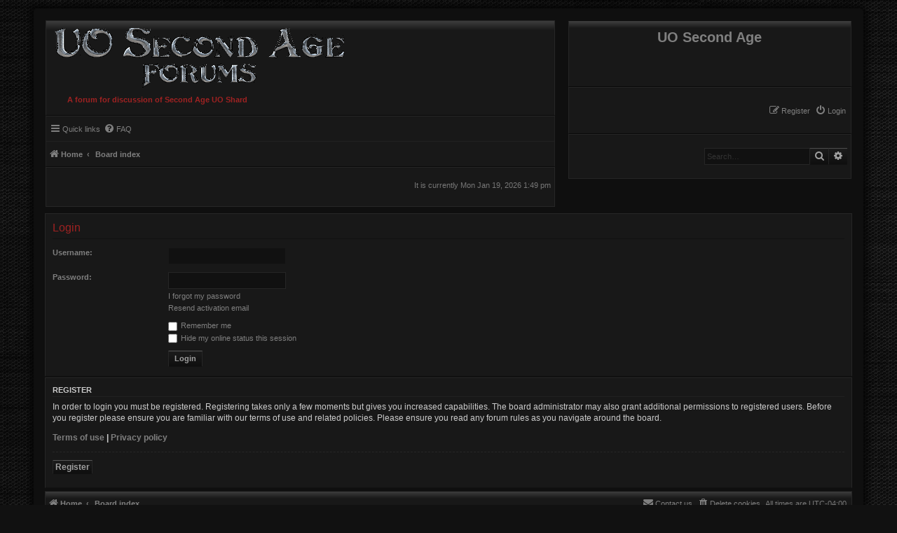

--- FILE ---
content_type: text/css
request_url: https://forum.uosecondage.com/styles/BlackBoard/theme/common.css?v=3.3
body_size: 29507
content:
/* General Markup Styles
---------------------------------------- */
html {
	font-size: 100%;
	/* Always show a scrollbar for short pages - stops the jump when the scrollbar appears. non-IE browsers */
	height: 101%;
}

body {
	font-family: Verdana, Helvetica, Arial, sans-serif;
	font-size: 0.625em;
	line-height: normal;
	margin: 0;
	padding: 12px 0;
	word-wrap: break-word;
	-webkit-print-color-adjust: exact;
}

h1 {
	/* Forum name */
	font-family: "Arial", Verdana, Helvetica, sans-serif;
	font-weight: bold;
	font-size: 2.000em;
	padding-bottom: 5px;

}

h2 {
	/* Forum header titles */
	font-family: "Arial", Helvetica, sans-serif;
	font-weight: normal;
	font-size: 2em;
	margin: 0.500em 0 0.200em 0;
}

h2.solo {
	margin: 0 0 -1px 0;
}

h3 {
	/* Sub-headers (also used as post headers, but defined later) */
	font-family: "Arial", Helvetica, sans-serif;
	font-weight: bold;
	text-transform: uppercase;
	border-bottom: 1px solid transparent;
	margin-bottom: 3px;
	padding-bottom: 2px;
	font-size: 1.05em;
}

h3#review {
	margin:1.00em 0 1.000em 0;
}

h4 {
	/* Forum and topic list titles */
	font-family: "Arial", Verdana, Helvetica, Sans-serif;
	font-size: 1.3em;
}

p {
	line-height: 1.3em;
	font-size: 1.1em;
	margin-bottom: 1.5em;
}

img {
	border-width: 0;
}

hr {
	border: 0 solid transparent;
	border-top-width: 1px;
	height: 1px;
	margin: 5px 0;
	display: block;
	clear: both;
}

hr.dashed {
	border-top-style: dashed;
	margin: 10px 0;
}

hr.divider {
	display: none;
}

p.right {
	text-align: right;
}

p.jumpbox-return {
	margin-bottom: 0;
	float: left;
}

b, strong {
	font-weight: bold;
}

.text-strong {
	font-weight: bold;
}

i, em {
	font-style: italic;
}

.text-italics {
	font-style: italic;
}

u {
	text-decoration: underline;
}

ul {
	list-style-type: disc;
}

ol {
	list-style-type: decimal;
}

li {
	display: list-item;
}

ul ul, ol ul {
	list-style-type: circle;
}

ol ol ul, ol ul ul, ul ol ul, ul ul ul {
	list-style-type: square;
}

a:hover	{ text-decoration: underline; }

/* Main blocks
---------------------------------------- */
.wrap {
	border: 1px solid transparent;
	border-radius: 5px;
	margin: 0 auto;
	max-width: 1152px;
	min-width: 625px;
	padding: 15px;
}

@media only screen and (max-width: 1220px), only screen and (max-device-width: 1220px) {
	.wrap {
		margin: 0 5px;
	}
}

.page-body {
	margin: 4px 0;
	clear: both;
	padding: 4px 0 0 0;
}

.page-footer {
	clear: both;
}


.page-footer h3 {
	margin-top: 20px;
}

#site-logo {
    float:left;
    width:63%;
    border: 1px solid transparent;
    clear:left;
}

.logo {
	width: auto;
	padding: 10px 0 0 10px;
}

.logo:hover {
	text-decoration: none;
}

.site_logo {
	background-repeat: no-repeat;
	width: auto;
	display: block;
	padding:0;
}

img.blackboard-forum {
	max-width: 100%;
	margin: 0 auto;
	text-align:center;
}

.forumname {
	display: inline-block;
}

/* Site description and logo */
.site-description {
	float: right;
	width: 35%;
	padding: 11px 0;
	margin-top: 1px;
	border: 1px solid transparent;
	text-align: center;
	clear:right;
}

.site-description h1 {
	margin-top: 0;
	margin-bottom: 2.100em;
	margin-left: 0;
	margin-right: 0;
}

.site-logo p {
	padding:0;
	margin: 8px 0 15px 30px;
	text-align: left;
}

#nav-breadcrumbs {
    width:100%;
}

#forum-name {
    text-align:center;
}

.forumname a {
    text-decoration:none;
    color:inherit;
    margin:0 auto;
    padding:0;
}

/* Round cornered boxes and backgrounds
---------------------------------------- */
.toplogin {
	float:right;
	width: 35%;
    margin:0;
	padding: 20px 0;
	border: 1px solid transparent;
	clear:right;
}

.headerbar {
	padding: 0;
	border: 1px solid transparent;
}

.navbar {
    float:left;
    width:63%;
	padding:0;
    margin:0;
	border: 1px solid transparent;
	clear:left;
}

.navbar-footer {
    border:1px solid transparent;
    padding: 0.400em 0;
}

.navbar-footer2 {
    border:1px solid transparent;
    height: 32px;
    margin:0;
    padding:0;
}

#timer {
    float:left;
    width:63%;
    padding:0;
    margin:0;
    border: 1px solid transparent;
    height: 55px;
    clear:left;
}

#timer p {
	margin-top: 18px;
}

.time {padding-right:5px;}
.time2{padding-left:5px;}

.top-headerspace {
	float:right;
	width: 35%;
	padding-bottom: 13px;
	border: 1px solid transparent;
	margin-top: 0.700em;
	clear:right;
}

.headerspace h3 {
	margin-top: 0;
	padding: 9px 0 9px 5px;
	margin-bottom: 0;
	line-height: 1.500em;
}

.headerspace input.button2 {padding: 3px 5px;}

.top-online {
	float:right;
	width: 35%;
	margin-bottom: 6px;
	margin-top: 1.900em;
	border: 1px solid transparent;
	clear:right;
}

.top-online2 {
	float:right;
	width: 35%;
	margin-bottom: 6px;
	margin-top: 6px;
	border: 1px solid transparent;
	clear:right;
}

.top-online3 {
	float:right;
	width: 35%;
	margin-top: 1.900em;
	border: 1px solid transparent;
	clear:right;
}

.perm {
	float:right;
	width: 35%;
	margin-bottom: 0.600em;
	margin-top: 0.600em;
	border: 1px solid transparent;
	clear:right;
}

.perm2 {
	float:right;
	width: 35%;
	margin-top: 0.400em;
	border: 1px solid transparent;
	clear:right;
}

.online-list h3, .online-list p, .perm h3, .perm p, .perm2 h3, .perm2 p {
	padding-left: 5px;
	padding-top: 10px;
	padding-bottom: 10px;
	margin-bottom: 0;
}

.top-birthday {
	float:right;
	width: 35%;
	margin-bottom: 6px;
	border: 1px solid transparent;
	clear:right;
}

.top-birthday h3, .top-birthday p {
	padding-left: 5px;
	padding-top: 10px;
	padding-bottom: 10px;
	margin-bottom: 0;
}

.top-statistics {
	float:right;
	width: 35%;
	margin-bottom: 6px;
	border: 1px solid transparent;
	clear:right;
}

.top-statistics h3, .top-statistics p {
	padding-left: 5px;
	padding-top: 10px;
	padding-bottom: 10px;
	margin-bottom: 0;
}

.search-top {
	float:right;
	width: 35%;
	padding: 1.900em 0;
	margin:0;
	border: 1px solid transparent;
}


.forumbody {
	float:left;
	width: 63.200%;
}

.forumname {
	float:right;
	width: 35%;
	margin-top: 6px;
	padding: 9px 0;
	border: 1px solid transparent;
	clear:right;
}

.img_footer_right {
	border: 1px solid transparent;
	text-align:center;
	margin:0 auto;
}

.img_footer_right img {
	padding: 1.300em 0;
}

.img_footer_right_2 {
	border: 1px solid transparent;
	text-align:center;
	margin:0 auto;
}

.img_footer_right_2 img {
	padding: 0.300em 0;
}

.forabg {
	clear: both;
}

.forumbg {
	clear: both;
}

ul.topiclist li.header {
	padding: 7px 0;
	border-left: 1px solid transparent;
	border-right: 1px solid transparent;
	border-top: 1px solid transparent;
	border-bottom: 1px solid transparent;
	margin-top: 0.550em;
}

.panel {
	margin-bottom: 1px;
	padding: 5px 10px;
}

.bg-inherit {
	background-color: inherit !important;
	border: 0 !important;
	padding: 0 !important;
}

#postingbox.panel {
	border-top:1px solid #313131;
}

.post {
	padding: 5px 10px;
	margin-bottom: 4px;
	background-repeat: no-repeat;
	background-position: 100% 0;
	position: relative;
}

.rowbg {
	margin: 5px 5px 2px 5px;
}

blockquote {
	border-radius: 5px;
}

/* Horizontal lists
----------------------------------------*/
.navbar ul.linklist {
	padding: 5px 0 5px 0;
	list-style-type: none;
}

ul.linklist {
	display: block;
	margin: 0;
}

.cp-main .panel {
	padding: 5px 10px;
}

ul.linklist > li {
	float: left;
	font-size: 1.1em;
	line-height: 2.2em;
	list-style-type: none;
	margin-right: 7px;
	padding-top: 1px;
	width: auto;
}

p.rightside, a.rightside {
	float: right;
	margin-right: 0;
	text-align: right;
}

ul.linklist > li.rightside {
	float: right;
	text-align: right;
}

ul.navlinks {
	border-top: 1px solid transparent;
}

ul.leftside {
	float: left;
	margin-left: 0;
	margin-right: 5px;
	text-align: left;
}

ul.rightside {
	float: right;
	margin-left: 5px;
	margin-right: -5px;
	text-align: right;
}

ul.linklist li.responsive-menu {
	position: relative;
	margin: 0 5px 0 5px;
}

.hasjs ul.linklist.leftside, .hasjs ul.linklist.rightside {
	max-width: 48%;
}

.hasjs ul.linklist.fullwidth {
	max-width: none;
}

li.responsive-menu.dropdown-right .dropdown {
	left: 0;
}

li.responsive-menu.dropdown-left .dropdown {
	right: 0;
}

ul.linklist .dropdown {
	top: 22px;
}

ul.linklist .dropdown-up .dropdown {
	bottom: 18px;
	top: auto;
}


/* nav social club
------------------------------*/
.nav-social {
	float:right;
	width: 35%;
	border: 1px solid transparent;
	clear:right;
	margin-bottom:5px;
}

ul.club .navclub > li {
	display:inline-block;
	text-align:center;
	cursor:pointer;
	outline:none;
	background: #3d3d3d; /* Old browsers */
	background: -moz-linear-gradient(top, #3d3d3d 0%, #161616 5%, #161616 100%);
	background: -webkit-linear-gradient(top, #3d3d3d 0%, #161616 5%, #161616 100%);
	background: linear-gradient(to bottom, #3d3d3d 0%, #161616 5%, #161616 100%);
	filter: progid:DXImageTransform.Microsoft.gradient( startColorstr='#3d3d3d', endColorstr='#161616',GradientType=0 );
	border: 1px solid transparent;
	border-color: #161616;
	border-bottom-color: #111111;
	box-shadow: 0 1px 1px #333333 inset;
	padding: 7px 14px;
	margin:0 2px;
}

.nav-social li a {
	font-weight: bold;
	text-align: center;
}

.nav-social a .fa {
    line-height: 25px;
}

.fs28 {font-size: 2.500em;}


.fa {
    line-height: inherit;
}

.fa {
	display: inline-block;
	text-rendering: auto;
	-webkit-font-smoothing: antialiased;
	-moz-osx-font-smoothing: grayscale;
}
em, i {
    line-height: inherit;
}

ul.club {
	padding:1.700em 0.000em;
	text-align: center;
}

h3.social-club {
	padding-left: 5px;
	padding-top: 10px;
	padding-bottom: 10px;
	margin-bottom: 0;
	border:1px solid transparent;
}

/* Bulletin icons for list items
----------------------------------------*/
ul.linklist.bulletin > li:before {
	display: inline-block;
	content: "\2022";
	font-size: inherit;
	line-height: inherit;
	padding-right: 4px;
}

ul.linklist.bulletin > li:first-child:before,
ul.linklist.bulletin > li.rightside:last-child:before {
	content: none;
}

ul.linklist.bulletin > li.no-bulletin:before {
	content: none;
}

.responsive-menu:before {
	display: none !important;
}

/* Profile in overall_header.html */
.header-profile {
	display: inline-block;
	vertical-align: top;
}

a.header-avatar,
a.header-avatar:hover {
	text-decoration: none;
}

a.header-avatar img {
	margin-bottom: 2px;
	max-height: 20px;
	vertical-align: middle;
	width: auto;
}

a.header-avatar span:after {
	content: '\f0dd';
	display: inline-block;
	font: normal normal normal 14px/1 FontAwesome;
	padding-left: 6px;
	padding-top: 2px;
	vertical-align: top;
}

/* Dropdown menu
----------------------------------------*/
.dropdown-container {
	position: relative;
}

.dropdown-container-right {
	float: right;
}

.dropdown-container-left {
	float: left;
}

.nojs .dropdown-container:hover .dropdown {
	display: block !important;
}

.dropdown {
	display: none;
	position: absolute;
	left: 0;
	top: 1.2em;
	z-index: 2;
	border: 1px solid transparent;
	padding: 9px 0 0;
	margin-right: -500px;
}

.dropdown.live-search {
	top: auto;
}

.dropdown-container.topic-tools {
	float: left;
}

.dropdown-up .dropdown {
	top: auto;
	bottom: 1.2em;
	padding: 0 0 9px;
}

.dropdown-left .dropdown, .nojs .rightside .dropdown {
	left: auto;
	right: -5px;
	margin-left: -500px;
	margin-right: 0;
}

.dropdown-button-control .dropdown {
	top: 24px;
}

.dropdown-button-control.dropdown-up .dropdown {
	top: auto;
	bottom: 24px;
}

.dropdown .pointer, .dropdown .pointer-inner {
	position: absolute;
	width: 0;
	height: 0;
	border-top-width: 0;
	border-bottom: 10px solid transparent;
	border-left: 10px dashed transparent;
	border-right: 10px dashed transparent;
	-webkit-transform: rotate(360deg); /* better anti-aliasing in webkit */
	display: block;
}

.dropdown-up .pointer, .dropdown-up .pointer-inner {
	border-bottom-width: 0;
	border-top: 10px solid transparent;
}

.dropdown .pointer {
	right: auto;
	left: 10px;
	top: -1px;
	z-index: 3;
}

.dropdown-up .pointer {
	bottom: -1px;
	top: auto;
}

.dropdown-left .dropdown .pointer, .nojs .rightside .dropdown .pointer {
	left: auto;
	right: 10px;
}

.dropdown .pointer-inner {
	top: auto;
	bottom: -11px;
	left: -10px;
}

.dropdown-up .pointer-inner {
	bottom: auto;
	top: -11px;
}

.dropdown .dropdown-contents {
	z-index: 2;
	overflow: hidden;
	overflow-y: auto;
	border: 1px solid transparent;
	position: relative;
	max-height: 300px;
}

.dropdown-contents a {
	display: block;
	padding: 5px;
}

.jumpbox .dropdown li {
	border-top: 1px solid transparent;
}

.jumpbox .dropdown-select {
	margin: 0;
}

.jumpbox .dropdown-contents {
	padding: 0;
	text-decoration: none;
}

.jumpbox .dropdown-contents li {
	padding: 0;
}

.jumpbox .dropdown-contents a {
	margin-right: 20px;
	padding: 5px 10px;
	text-decoration: none;
	width: 100%;
}

.jumpbox .spacer {
	display: inline-block;
	width: 0px;
}

.jumpbox .spacer + .spacer {
	width: 20px;
}

.dropdown-contents a {
	display: block;
	padding: 5px;
}

.jumpbox .dropdown-select {
	margin: 0;
}

.jumpbox .dropdown-contents a {
	text-decoration: none;
}

.dropdown li {
	display: list-item;
	border-top: 1px dotted transparent;
	float: none !important;
	line-height: normal !important;
	font-size: 1em !important;
	list-style: none;
	margin: 0;
	white-space: nowrap;
	text-align: left;
}

.dropdown-contents > li {
	padding-right: 15px;
}

.dropdown-nonscroll > li {
	padding-right: 0;
}

.dropdown li li:first-child {
	margin-top: 4px;
}

.dropdown li li:last-child {
	padding-bottom: 0;
}

.dropdown li li {
	border-top: 1px dotted transparent;
	padding-left: 18px;
}

.wrap .dropdown li, .dropdown.wrap li, .dropdown-extended li {
	white-space: normal;
}

.dropdown li.separator {
	border-top: 1px solid transparent;
	padding: 0;
}

.dropdown li.separator:first-child, .dropdown li.separator:last-child {
	display: none !important;
}

/* Responsive breadcrumbs
----------------------------------------*/
.breadcrumbs .crumb {
	float: left;
	font-weight: bold;
	word-wrap: normal;
}

.breadcrumbs .crumb:before {
	content: '\2039';
	font-weight: bold;
	padding: 0 0.5em;
}

.breadcrumbs .crumb:first-child:before {
	content: none;
}

.breadcrumbs2 .crumb2:first-child:before {
	content: none;
}

.breadcrumbs2 .crumb2 {
	float: left;
	font-weight: bold;
	word-wrap: normal;
}

.breadcrumbs2 .crumb2:before {
	content: '\2039';
	font-weight: bold;
	padding: 0 0.5em;
}

.breadcrumbs .crumb a {
	white-space: nowrap;
	text-overflow: ellipsis;
	vertical-align: bottom;
	overflow: hidden;
	margin-left: 3px;
}

.breadcrumbs2 .crumb2 a {
    white-space: nowrap;
    text-overflow: ellipsis;
    vertical-align: bottom;
    overflow: hidden;
}

.breadcrumbs.wrapped .crumb a { letter-spacing: -.3px; }
.breadcrumbs.wrapped .crumb.wrapped-medium a { letter-spacing: -.4px; }
.breadcrumbs.wrapped .crumb.wrapped-tiny a { letter-spacing: -.5px; }

.breadcrumbs .crumb.wrapped-max a { max-width: 120px; }
.breadcrumbs .crumb.wrapped-wide a { max-width: 100px; }
.breadcrumbs .crumb.wrapped-medium a { max-width: 80px; }
.breadcrumbs .crumb.wrapped-small a { max-width: 60px; }
.breadcrumbs .crumb.wrapped-tiny a { max-width: 40px; }

.breadcrumbs2.wrapped .crumb2 a { letter-spacing: -.3px; }
.breadcrumbs2.wrapped .crumb2.wrapped-medium a { letter-spacing: -.4px; }
.breadcrumbs2.wrapped .crumb2.wrapped-tiny a { letter-spacing: -.5px; }

.breadcrumbs2 .crumb2.wrapped-max a { max-width: 120px; }
.breadcrumbs2 .crumb2.wrapped-wide a { max-width: 100px; }
.breadcrumbs2 .crumb2.wrapped-medium a { max-width: 80px; }
.breadcrumbs2 .crumb2.wrapped-small a { max-width: 60px; }
.breadcrumbs2 .crumb2.wrapped-tiny a { max-width: 40px; }

/* Table styles
----------------------------------------*/
table.table1 {
	width: 100%;
	margin-top: 0.500em;
}

.ucp-main table.table1 {
	padding: 2px;
}

table.table1 thead th {
	font-weight: normal;
	text-transform: uppercase;
	line-height: 1.3em;
	font-size: 1em;
	padding: 0 0 4px 3px;
}

table.table1 thead th span {
	padding-left: 7px;
}

table.table1 tbody tr {
	border: 1px solid transparent;
}

table.table1 td {
	font-size: 1.1em;
}

table.table1 tbody td {
	padding: 3px;
	border-top: 1px solid transparent;
	border-right: 1px solid transparent;
}

table.table1 tbody th {
	padding: 5px;
	border-bottom: 1px solid transparent;
	text-align: left;
}

/* Specific column styles */
table.table1 .name		{ text-align: left; }
table.table1 .center		{ text-align: center; }
table.table1 .reportby	{ width: 15%; }
table.table1 .posts		{ text-align: center; width: 7%; }
table.table1 .joined	{ text-align: left; width: 15%; }
table.table1 .active	{ text-align: left; width: 15%; }
table.table1 .mark		{ text-align: center; width: 7%; }
table.table1 .info		{ text-align: left; width: 30%; }
table.table1 .info div	{ width: 100%; white-space: normal; overflow: hidden; }
table.table1 .autocol	{ line-height: 2em; white-space: nowrap; }
table.table1 thead .autocol { padding-left: 1em; }
table.table1 span.rank-img {
	float: right;
	width: auto;
}

table.info td {
	padding: 3px;
}

table.info tbody th {
	padding: 3px;
	text-align: right;
	vertical-align: top;
	font-weight: normal;
}

.forumbg table.table1 {
	margin: 0;
	border-left: 1px solid transparent;
	border-bottom: 1px solid transparent;
}

.forumbg-table > .inner {
	margin: 0 -1px;
}

.color_palette_placeholder table {
	border-collapse: separate;
	border-spacing: 1px;
}

/* Misc layout styles
---------------------------------------- */
/* column[1-2] styles are containers for two column layouts */
.column1 {
	float: left;
	clear: left;
	width: 49%;
}

.column2 {
	float: right;
	clear: right;
	width: 49%;
}

/* General classes for placing floating blocks */
.left-box {
	float: left;
	width: auto;
	text-align: left;
	max-width: 100%;
}

.left-box.profile-details {
	width: 80%;
}

dl#profile3 {padding:0 10px 0 0;}

.right-box {
	float: right;
	width: auto;
	text-align: right;
	max-width: 100%;
}

dl.details {
	font-size: 1.1em;
}

dl.details dt {
	float: left;
	clear: left;
	width: 30%;
	text-align: right;
	display: block;
}

dl.details dd {
	margin-left: 0;
	padding-left: 5px;
	margin-bottom: 5px;
	float: left;
	width: 65%;
	overflow: hidden;
	text-overflow: ellipsis;
}

.clearfix, fieldset dl, ul.topiclist dl, dl.polls {
	overflow: hidden;
}

fieldset.fields1 ul.recipients {
	list-style-type: none;
	line-height: 1.8;
	max-height: 150px;
	overflow-y: auto;
}

fieldset.fields1 dd.recipients {
	clear: left;
	margin-left: 1em;
}

fieldset.fields1 ul.recipients  input.button2{
	font-size: 0.8em;
	margin-right: 0;
	padding: 0;
}

fieldset.fields1 dl.pmlist > dt {
	width: auto !important;
}

fieldset.fields1 dl.pmlist dd.recipients {
	margin-left: 0 !important;
}

fieldset.bg-fieldset-ucp .left-button2 {
	margin-top: 0.500em;
}

/* Action-bars (container for post/reply buttons, pagination, etc.)
---------------------------------------- */
.action-bar {
	font-size: 11px;
}

.viewtopic-bar-top, .viewforum-bar-top {
	padding: 0.200em 0 0 0;
}

.jumpbox-3, .jumpbox-4, p.bg-result-search {
	padding: 0.200em 0 0.100em 0;
}

.bg-bottom-viewforum {
	margin:0.400em 0;
}

.jumpbox-not, .buttons-editor {
	background-color: inherit !important;
	border: 0 !important;
	padding: 0 !important;
}

.quick-buttons {
	background-color: inherit !important;
	border: 0 !important;
}

p.jumpbox-return {
	margin-top: 0;
	vertical-align:middle;
}

.jumpbox-3 p.jumpbox-return {
	margin: 0.200em 0 0.200em 0;
}

.jumpbox-4 p.jumpbox-return {
	margin: 0.200em 0 0.200em 0;
}

.jumpbox-4 .pagination-bottom {
	line-height: 2.0;
}

.action-bar.jumpbox-3, 
.action-bar.jumpbox-4 {
	margin: 0.500em 0 0.500em 0;
}

.action-bar.bar-top {
	margin: 0.300em 0 0.300em 0;
}

.action-bar.bottom {
	margin-top: 0.600em;
}

.bar-top-search .pagination {
	margin-top: 0.400em;
}

.pagi-pm-folder {
	margin-top:0.500em;
	margin-right:0.200em;
}

.action-bar .pagination-topic-top, 
.action-bar .pagination-viewforum-top {
	line-height: 2.0;
}

.action-bar .jump3-pagi {
	line-height: 1.5
}

.viewtopics-bar-bottom {
	margin-top: 0.200em;
	padding: 0;
}

.action-bar .button {
	float: left;
}

.action-bar .button-search {
	margin-right: 0;
}

.action-bar .button-secondary {
    margin-left: 3px;
}

p.bg-result-search {
	margin-bottom: 0.400em;
}

p.advanced-search-link {
	margin-top: 1.200em;
}

/* Pagination
---------------------------------------- */
.topic-read {
	float:right;
}

.umark-viewforum {
	text-align: right;
	width: auto;
	margin: 0.300em 0;
	font-size: 11px;
}

.pagination {
	float: right;
	text-align: right;
	width: auto;
	margin-right: 0.100em;
}

.action-bar.bar-bottom .pagination {
	margin-top: 0;
}

.action-bar .pagination .button {
	margin-right: 0;
	float: none;
}

.pagination > ul {
	display: inline-block;
	list-style: none !important;
	margin-left: 5px;
}

.pagination > ul > li {
	display: inline-block !important;
	padding: 0;
	font-size: 100%;
	line-height: normal;
	vertical-align: middle;
}

.pagination li a, .pagination li span {
	padding: 2px 5px;
}

.pagination li.active span {
	display: inline-block;
	font-size: 13px;
	font-weight: normal;
	font-family: "Open Sans", "Droid Sans", Verdana, Arial, Helvetica;
	line-height: 1.4;
	text-align: center;
	white-space: nowrap;
	vertical-align: middle;
	border: 1px solid transparent;
}

.pagination li.ellipsis span {
	border: none;
	padding: 0;
}

.pagination li.page-jump {
	margin-right: 5px;
}

.pagination li.page-jump a {
	padding: 0 8px;
}

.pagination li.page-jump a i {
	font-size: 21px;
}

.pagination .arrow a {
	padding: 2px 0;
}

/* Pagination in viewforum for multipage topics */
.row .pagination {
	display: block;
	margin-top: 3px;
	margin-bottom: 3px;
}

.row .pagination > ul {
	margin: 0;
}

.row .pagination li a, .row .pagination li span {
	padding: 1px 3px;
	font-size: 9px;
}

/* jQuery popups
---------------------------------------- */
.phpbb_alert {
	border: 1px solid transparent;
	display: none;
	left: 0;
	padding: 0 25px 20px 25px;
	position: fixed;
	right: 0;
	top: 150px;
	z-index: 50;
	width: 620px;
	margin: 0 auto;
}

@media only screen and (max-height: 500px), only screen and (max-device-width: 500px)
{
	.phpbb_alert {
		top: 25px;
	}
}

.phpbb_alert .alert_close {
	float: right;
	margin-right: -36px;
	margin-top: -8px;
}

.phpbb_alert p {
	margin: 8px 0;
	padding-bottom: 8px;
}

.phpbb_alert label {
	display: block;
	margin: 8px 0;
	padding-bottom: 8px;
}

.phpbb_alert div.alert_text > p,
.phpbb_alert div.alert_text > label,
.phpbb_alert div.alert_text > select,
.phpbb_alert div.alert_text > textarea,
.phpbb_alert div.alert_text > input {
	font-size: 1.1em;
}

.darkenwrapper {
	display: none;
	position: relative;
	z-index: 44;
}

.darken {
	position: fixed;
	left: 0;
	top: 0;
	width: 100%;
	height: 100%;
	opacity: 0.5;
	z-index: 45;
}

.loading_indicator {
	background: center center no-repeat;
	border-radius: 5px;
	display: none;
	opacity: 0.8;
	margin-top: -50px;
	margin-left: -50px;
	height: 50px;
	width: 50px;
	position: fixed;
	left: 50%;
	top: 50%;
	z-index: 51;
}

/* Miscellaneous styles
---------------------------------------- */
.page-footer2 {
	width:63.200%;
}

.pagefooter-right {
	float:right;
	width:35.200%;
	margin:1px 0 0 0;
	clear:right;
}

ul.nav-footer-right {
	border:1px solid transparent;
	padding: 0.250em 0;
	margin: 0;
}

ul.nav-footer-right li {
	margin-right: 5px !important;
	margin-top: 2px;
}

ul.nav-footer2 li.breadcrumbs2 {
    padding: 5px 0 5px 5px;
}

ul.nav-footer2 li {
	float: left;
	font-size: 1.1em;
	line-height: 2.2em;
	list-style-type: none;
	margin:0;
	padding:0;
	width: auto;
}

.nav-footer2 li.watch-forum {
	float:right;
	margin: 5px 5px 0 0;
}

.copyright {
	padding: 5px;
	border: 1px solid transparent;
}

.foot-copyright {
	float:right;
}

.footer-row {
    font-size: 10px;
    line-height: 1.8;
    margin: 0;
}

p.footer-row {
    line-height: 1.000em;
    font-size: 1.000em;
    margin-bottom: 1.000em;
}

.small {
	font-size: 0.9em !important;
}

.titlespace {
	margin-bottom: 15px;
}

.error {
	font-weight: bold;
	font-size: 1em;
}

div.rules {
	margin: 10px 0;
	font-size: 1.1em;
	padding: 5px 10px;
}

div.rules ul, div.rules ol {
	margin-left: 20px;
}

p.post-notice {
	position: relative;
	padding: 5px;
	min-height: 14px;
	margin-bottom: 1em;
}

form > p.post-notice strong {
	line-height: 20px;
}

.stat-block {
	clear: both;
}

.top-anchor {
	display: block;
	position: absolute;
	top: -20px;
}

.clear {
	display: block;
	clear: both;
	font-size: 1px;
	line-height: 1px;
	background: transparent;
}

.post-buttons .li-expand {
	display: inline-block;
	padding: 4px 8px;
	background: rgb(28,28,28);
	background: -moz-linear-gradient(top, rgb(28,28,28) 0%, rgb(15,15,15) 100%);
	background: -webkit-linear-gradient(top, rgb(28,28,28) 0%,rgb(15,15,15) 100%);
	background: linear-gradient(to bottom,rgb(28,28,28) 0%,rgb(15,15,15) 100%);
	filter: progid:DXImageTransform.Microsoft.gradient( startColorstr='#1c1c1c', endColorstr='#0f0f0f',GradientType=0 );
	border-width: 1px;
	border-style: solid;
	border-top-color: #4d4d4d;
	border-bottom-color:#111;
	border-left-color:#262626;
	border-right-color:#262626;
	line-height: 1.4;
	text-align: center;
	white-space: nowrap;
	vertical-align: middle;
}

.post-buttons .select-mcptopic {
	display: inline-block;
	padding: 4px 8px;
	background: rgb(28,28,28);
	background: -moz-linear-gradient(top, rgb(28,28,28) 0%, rgb(15,15,15) 100%);
	background: -webkit-linear-gradient(top, rgb(28,28,28) 0%,rgb(15,15,15) 100%);
	background: linear-gradient(to bottom,rgb(28,28,28) 0%,rgb(15,15,15) 100%);
	filter: progid:DXImageTransform.Microsoft.gradient( startColorstr='#1c1c1c', endColorstr='#0f0f0f',GradientType=0 );
	border-width: 1px;
	border-style: solid;
	border-top-color: #4d4d4d;
	border-bottom-color:#111;
	border-left-color:#262626;
	border-right-color:#262626;
	line-height: 1.4;
	text-align: center;
	white-space: nowrap;
	vertical-align: middle;
}

.select-mcptopic label {color: #9e2222;}

.topiclist li.header dd.select-mark{
	padding-left: 0;
}

/* Inner box-model clearing */
.inner:after,
ul.linklist:after,
.action-bar:after,
.notification_text:after,
.tabs-container:after,
.tabs > ul:after,
.minitabs > ul:after,
.postprofile .avatar-container:after {
	clear: both;
	content: '';
	display: block;
}

.emoji {
	min-height: 18px;
	min-width: 18px;
	height: 1em;
	width: 1em;
}

.smilies {
	vertical-align: text-bottom;
}

.icon-notification {
	position: relative;
}

.member-search {
	float: left;
	margin: 0;
	padding: 6px 10px;
}

.member-search strong {
	font-size: 0.95em;
}

.dropdown-extended {
	display: none;
	z-index: 1;
}

.dropdown-extended ul {
	max-height: 350px;
	overflow-y: auto;
	overflow-x: hidden;
	clear: both;
}

.dropdown-extended ul li {
	padding: 0;
	margin: 0 !important;
	float: none;
	border-top: 1px solid;
	list-style-type: none;
	font-size: 0.95em;
	clear: both;
	position: relative;
}

.dropdown-extended ul li.no_notifications {
	padding: 10px;
}

.dropdown-extended .dropdown-contents {
	max-height: none;
	padding: 0;
	position: absolute;
	width: 360px;
	left: -60px !important;
}

.nojs .dropdown-extended .dropdown-contents {
	position: relative;
}

.dropdown-extended .header {
	padding: 0 10px;
	font-family: Arial, "Helvetica Neue", Helvetica, Arial, sans-serif;
	font-weight: bold;
	text-align: left;
	text-transform: uppercase;
	line-height: 3em;
	border-bottom: 1px solid;
}

.dropdown-extended .header .header_settings {
	float: right;
	font-weight: normal;
	text-transform: none;
}

.dropdown-extended .header .header_settings a {
	display: inline-block;
	padding: 0 5px;
}

.dropdown-extended .header:after {
	content: '';
	display: table;
	clear: both;
}

.dropdown-extended .footer {
	text-align: center;
	font-size: 1.1em;
}

.dropdown-extended ul li a, .dropdown-extended ul li.no-url {
	padding: 8px;
}

.dropdown-extended .footer > a {
	padding: 5px 0;
}

.dropdown-extended ul li a, .notification_list dt > a, .dropdown-extended .footer > a {
	display: block;
	text-decoration: none;
}

.notification_list ul li img {
	float: left;
	max-height: 50px;
	max-width: 50px;
	width: auto !important;
	height: auto !important;
	margin-right: 5px;
}

.notification_list ul li p {
	margin-bottom: 4px;
	font-size: 1em;
}

.notification_list p.notification-reference,
.notification_list p.notification-location,
.notification_list li a p.notification-reason {
	overflow: hidden;
	text-overflow: ellipsis;
	white-space: nowrap;
}

.notification_list p.notification-time {
	font-size: 0.9em;
	margin: 0;
	text-align: right;
}

.notification_list div.notifications {
	margin-left: 50px;
	padding: 5px;
}

.notification_list div.notifications a {
	display: block;
}

.notification_list p.notifications_title {
	font-family: "Trebuchet MS", Arial, Helvetica, sans-serif;
	font-size: 1.2em !important;
}

.notification_list p.notifications_title strong {
	font-weight: bold;
}

.notification_list p.notifications_time {
	font-size: 0.9em !important;
}

.notification_text {
	margin-left: 58px;
}

.badge {
	border-radius: 10px;
	opacity: 0.8;
	text-align: center;
	white-space: nowrap;
	font-size: 10px;
	line-height: 1;
	float: right;
	display: inline-block;
	margin-left: 3px;
	vertical-align: baseline;
	position: relative;
	top: 3px;
	padding: 4px 6px;
}

.badge.hidden {
	display: none;
}

/* Navbar specific list items
----------------------------------------*/

.linklist .quick-links {
	margin: 0 7px 0 0;
}

.linklist.compact .rightside > a > span {
	display: none;
}

.dropdown-page-jump .dropdown {
	top: 20px;
}

.dropdown-page-jump.dropdown-up .dropdown {
	bottom: 20px;
}

.dropdown-page-jump input.tiny {
	width: 50px;
}

.dropdown .clone.hidden  {
    display: none;
}

.dropdown .clone.hidden + li.separator {
	display: none;
}

.dropdown .clone.hidden + li {
	border-top: none;
}
